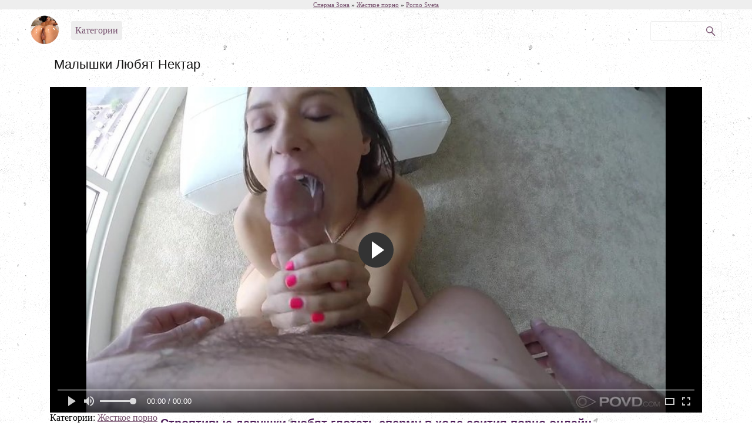

--- FILE ---
content_type: text/html; charset=UTF-8
request_url: http://spermazona.com/malishki-lubyat-nektar/
body_size: 7400
content:
<!DOCTYPE html PUBLIC "-//W3C//DTD XHTML 1.0 Transitional//EN" "http://www.w3.org/TR/xhtml1/DTD/xhtml1-transitional.dtd">
<html xmlns="http://www.w3.org/1999/xhtml">
<head>
	<meta http-equiv="Content-Type" content="text/html; charset=utf-8"/>
	<title>Малышки любят нектар</title>
	<meta name="description" content="Просматривайте порно видео с красивыми и молодыми порно актрисами без регистрации с телефона. Рекомендуем посмотреть похожие секс ролики из других категорий. Также добавляйте сайт в закладки."/>


<link rel="stylesheet" href="http://cdn.fluidplayer.com/v2/current/fluidplayer.min.css" type="text/css"/>
<script src="http://cdn.fluidplayer.com/v2/current/fluidplayer.min.js"></script> 

	<link href="http://spermazona.com/css/styles.css" rel="stylesheet" type="text/css"/>
	<script type="text/javascript" src="http://spermazona.com/js/jquery.js" type="text/javascript"/>

        <link href="https://fonts.googleapis.com/css?family=Roboto+Condensed" rel="stylesheet">
	
			<link href="http://spermazona.com/rss/" rel="alternate" type="application/rss+xml"/>
				<link href="http://spermazona.com/malishki-lubyat-nektar/" rel="canonical"/>
			
	<script type="text/javascript" src="http://spermazona.com/js/KernelTeamVideoSharingSystem.js?v=3.5.0"></script>
    <script type="text/javascript" src="http://spermazona.com/js/KernelTeamVideoSharingVideoView.js?v=3.5.0"></script>
    
	<script type="text/javascript" src="http://spermazona.com/js/KernelTeamImageRotator.js?v=3.5.0"></script>
	<script type="text/javascript">
		KT_rotationEngineStartup(0.2, 0.5);
	</script>

<meta name="yandex-verification" content="59cf82af0874b9a3" />
</head>
<body>
<div id="i96a7f-ef918b-10850" class="i96a7f-ef918b"></div>
	<header>
		<div class="speedbar">
			<span id="dle-speedbar">
				<span>
					<a href="http://spermazona.com/" title="Порно онлайн без регистрации"><span>Сперма Зона</span></a>
				</span>
				&raquo;
				<span>
					<a href="http://spermazona.com/categories/zhestkoe-porno/"><span>Жесткое порно</span></a>
				</span>
&raquo;
				<a href="https://pornosveta24.best/" target="_blank">Porno Sveta</a>
			</span>
		</div>

		<div id="logo">
			<a href="http://spermazona.com/">
				<img src="http://spermazona.com/img/logo.png" title="Сперма Зона - проект для взрослых, где можно смотреть порно онлайн бесплатно">
			</a>
		</div>

		<div id="catstoggle">Категории</div>

		<div id="search">

	<form action="http://spermazona.com/search/">
		<input type="text" id="story" name="q" autocomplete="off" value="">
		<input title="Найти" src="http://spermazona.com/img/search-icon.png" type="image" alt="Найти" id="search_bt">
	</form>

</div>
	</header>

	<div style="clear: both;"></div>
<nav>
	<div id="cats" class="invisible">
			<a href="http://spermazona.com/cats/bangbros/" title="Bangbros">Bangbros</a>
			<a href="http://spermazona.com/cats/brazzers/" title="Brazzers порно">Brazzers порно</a>
			<a href="http://spermazona.com/cats/mofos/" title="Mofos">Mofos</a>
			<a href="http://spermazona.com/cats/reality-kings/" title="Reality kings">Reality kings</a>
			<a href="http://spermazona.com/cats/teamskeet/" title="Teamskeet">Teamskeet</a>
			<a href="http://spermazona.com/cats/aziatki/" title="Азиатки">Азиатки</a>
			<a href="http://spermazona.com/cats/analnoe-porno/" title="Анальное порно">Анальное порно</a>
			<a href="http://spermazona.com/cats/blondinki/" title="Блондинки">Блондинки</a>
			<a href="http://spermazona.com/cats/bolshie-siski/" title="Большие сиськи">Большие сиськи</a>
			<a href="http://spermazona.com/cats/bolshoi-chlen/" title="Большой член">Большой член</a>
			<a href="http://spermazona.com/cats/brunetki/" title="Брюнетки">Брюнетки</a>
			<a href="http://spermazona.com/cats/gei-porno/" title="Гей порно">Гей порно</a>
			<a href="http://spermazona.com/cats/gruppovuha/" title="Групповуха">Групповуха</a>
			<a href="http://spermazona.com/cats/devushki-konchaut/" title="Девушки кончают">Девушки кончают</a>
			<a href="http://spermazona.com/cats/devushki-solo/" title="Девушки соло">Девушки соло</a>
			<a href="http://spermazona.com/cats/zhestkoe-porno/" title="Жесткое порно">Жесткое порно</a>
			<a href="http://spermazona.com/cats/kamshot/" title="Камшоты">Камшоты</a>
			<a href="http://spermazona.com/cats/kunilingus/" title="Кунилингус">Кунилингус</a>
			<a href="http://spermazona.com/cats/lesbiyanki/" title="Лесбиянки">Лесбиянки</a>
			<a href="http://spermazona.com/cats/lubitelskoe-porno/" title="Любительское порно">Любительское порно</a>
			<a href="http://spermazona.com/cats/malenkie-siski/" title="Маленькие сиськи">Маленькие сиськи</a>
			<a href="http://spermazona.com/cats/masturbaciya/" title="Мастурбация">Мастурбация</a>
			<a href="http://spermazona.com/cats/medsestri/" title="Медсестры">Медсестры</a>
			<a href="http://spermazona.com/cats/mezhrassovoe-porno/" title="Межрассовое порно">Межрассовое порно</a>
			<a href="http://spermazona.com/cats/minet/" title="Минет">Минет</a>
			<a href="http://spermazona.com/cats/ot-pervogo-lica/" title="От первого лица">От первого лица</a>
			<a href="http://spermazona.com/cats/pisauschie/" title="Писающие">Писающие</a>
			<a href="http://spermazona.com/cats/porno-zrelih/" title="Порно зрелых">Порно зрелых</a>
			<a href="http://spermazona.com/cats/porno-izmeni/" title="Порно измены">Порно измены</a>
			<a href="http://spermazona.com/cats/incest/" title="Порно инцест">Порно инцест</a>
			<a href="http://spermazona.com/cats/porno-massazh/" title="Порно массаж">Порно массаж</a>
			<a href="http://spermazona.com/cats/porno-s-volosatimi/" title="Порно с волосатыми">Порно с волосатыми</a>
			<a href="http://spermazona.com/cats/porno-s-zhenoi/" title="Порно с женой">Порно с женой</a>
			<a href="http://spermazona.com/cats/porno-s-molodimi/" title="Порно с молодыми">Порно с молодыми</a>
			<a href="http://spermazona.com/cats/porno-s-rizhimi/" title="Порно с рыжими">Порно с рыжими</a>
			<a href="http://spermazona.com/cats/porno-s-sekretarshei/" title="Порно с секретаршей">Порно с секретаршей</a>
			<a href="http://spermazona.com/cats/porno-s-tolstimi/" title="Порно с толстыми">Порно с толстыми</a>
			<a href="http://spermazona.com/cats/porno-studentov/" title="Порно студентов">Порно студентов</a>
			<a href="http://spermazona.com/cats/pyanie/" title="Пьяные">Пьяные</a>
			<a href="http://spermazona.com/cats/russkoe-porno/" title="Русское порно">Русское порно</a>
			<a href="http://spermazona.com/cats/seks-v-mashine/" title="Секс в машине">Секс в машине</a>
			<a href="http://spermazona.com/cats/seks-v-chulkah/" title="Секс в чулках">Секс в чулках</a>
			<a href="http://spermazona.com/cats/seks-vecherinki/" title="Секс вечеринки">Секс вечеринки</a>
			<a href="http://spermazona.com/cats/seks-igrushki/" title="Секс игрушки">Секс игрушки</a>
			<a href="http://spermazona.com/cats/seks-na-rabote/" title="Секс на работе">Секс на работе</a>
			<a href="http://spermazona.com/cats/seks-na-ulice/" title="Секс на улице">Секс на улице</a>
			<a href="http://spermazona.com/cats/skritaya-kamera/" title="Скрытая камера">Скрытая камера</a>
			<a href="http://spermazona.com/cats/sperma/" title="Сперма">Сперма</a>
			<a href="http://spermazona.com/cats/stariki/" title="Старики">Старики</a>
			<a href="http://spermazona.com/cats/uchitelya/" title="Учителя">Учителя</a>
			<a href="http://spermazona.com/cats/fisting/" title="Фистинг">Фистинг</a>
			<a href="http://spermazona.com/cats/futfetish/" title="Футфетиш">Футфетиш</a>
	</div>
</nav>

	<div class="video-wrapper">
			<div class="title">
				<h1>Малышки любят нектар</h1>
			</div>
			<div class="video-left">
				<div class="video-player">


			
                     <script type="text/javascript">
                        var params = {};
                        params['link_id'] = 'download_link_1';
                        params['session_name'] = 'PHPSESSID';
                        params['video_id'] = 1819;
                        videoViewEnableDownloadLink(params);
                    </script>

<video id='video-id'>
    <source src='http://spermazona.com/get_file/1/a66f59f6a37fbb14c1ed7ff9d6a733cb/1000/1819/1819.mp4/?download_filename=malishki-lubyat-nektar.mp4' type='video/mp4'/>
</video>

 

<script>
    var myFP = fluidPlayer(
        'video-id',
        {
            layoutControls: {
		fillToContainer: true,
		primaryColor: false,
		posterImage: 'http://spermazona.com/contents/videos_screenshots/1000/1819/preview.mp4.jpg',
		autoPlay: false,
		playButtonShowing: true,
		playPauseAnimation: true,
		mute: false,
		logo: {
			imageUrl: null,
			position: 'top left',
			clickUrl: null,
			opacity: 1,
			mouseOverImageUrl: null,
			imageMargin: '2px',
			hideWithControls: false,
			showOverAds: false
		},
		htmlOnPauseBlock: {
			html: null,
			height: null,
			width: null
		},
		allowDownload: false,
		allowTheatre: true,
		playbackRateEnabled: false,
		controlBar: {
			autoHide: false,
			autoHideTimeout: 3,
			animated: true
		},
            },
            vastOptions: {
                
            }
        }
    );
</script>



	



<br />
	<p>Категории: 
							<a href="http://spermazona.com/cats/zhestkoe-porno/" title="Жесткое порно - лучшие порно ролики здесь">Жесткое порно</a>					</p>


			</div>
		</div>



	</div>


	<article>
		<h2>Строптивые девушки любят глотать сперму в ходе соития порно онлайн</h2>
		<p> Просматривайте порно видео с красивыми и молодыми порно актрисами без регистрации с телефона. Рекомендуем посмотреть похожие секс ролики из других категорий. Также добавляйте сайт в закладки.</p>
		<br>
	
	</article>
<script>
  window.asgvastcnf_overlay = {
    spotUrl: "//jordan.qunis.ru/api/spots/222053",
    attachTo: ".video-player",
    autoplay: false,
    skipButtonCaption: "Пропустить через [seconds]",
    skipButtonClickCaption: "Пропустить",

  afterCallback: function() {
       $('.video-player video')[0].play()
    }
  }
</script>
<script type="text/javascript" src="//jordan.qunis.ru/vast-im.js"></script>

<p></p>
	<div id="masonry">
		<h3>Похожие видео:</h3>
			<figure class="s">
			<a href="http://spermazona.com/da/dikii-peretrah-za-poslednuu-butilku-vodyari-buhih-v-hlam-pacika-i-malishki/" data-rt="pqr=1:666b145e147500c0e495436f30b65f53:0:2268:1" title="Дикий перетрах за последнюю бутылку водяры бухих в хлам пацыка и малышки">
				<img class="lazy" src="http://spermazona.com/images/lazy.png" data-original="http://spermazona.com/contents/videos_screenshots/2000/2268/551x310/1.jpg" alt="Дикий перетрах за последнюю бутылку водяры бухих в хлам пацыка и малышки" id="max[5]">
			</a>

			<figcaption>
				<a href="http://spermazona.com/dikii-peretrah-za-poslednuu-butilku-vodyari-buhih-v-hlam-pacika-i-malishki/">
					<p>Дикий перетрах за последнюю бутылку водяры бухих в хлам пацыка и малышки</p>
				</a>
			</figcaption>
		</figure>
			<figure class="s">
			<a href="http://spermazona.com/da/burnii-perepih-boifrenda-i-malishki-kotorii-nachalsya-kak-uvlechenie-obichnoi-knigoi/" data-rt="pqr=2:666b145e147500c0e495436f30b65f53:0:2242:1" title="Бурный перепих бойфренда и малышки, который начался как увлечение обычной книгой">
				<img class="lazy" src="http://spermazona.com/images/lazy.png" data-original="http://spermazona.com/contents/videos_screenshots/2000/2242/551x310/1.jpg" alt="Бурный перепих бойфренда и малышки, который начался как увлечение обычной книгой" id="max[5]">
			</a>

			<figcaption>
				<a href="http://spermazona.com/burnii-perepih-boifrenda-i-malishki-kotorii-nachalsya-kak-uvlechenie-obichnoi-knigoi/">
					<p>Бурный перепих бойфренда и малышки, который начался как увлечение обычной книгой</p>
				</a>
			</figcaption>
		</figure>
			<figure class="s">
			<a href="http://spermazona.com/da/malishki-celuut-druzhok-druzhka-video/" data-rt="pqr=3:666b145e147500c0e495436f30b65f53:0:1619:1" title="Малышки целуют дружок дружка видео">
				<img class="lazy" src="http://spermazona.com/images/lazy.png" data-original="http://spermazona.com/contents/videos_screenshots/1000/1619/551x310/1.jpg" alt="Малышки целуют дружок дружка видео" id="max[5]">
			</a>

			<figcaption>
				<a href="http://spermazona.com/malishki-celuut-druzhok-druzhka-video/">
					<p>Малышки целуют дружок дружка видео</p>
				</a>
			</figcaption>
		</figure>
			<figure class="s">
			<a href="http://spermazona.com/da/boifrend-lizhit-u-malishki-foto/" data-rt="pqr=4:666b145e147500c0e495436f30b65f53:0:1617:1" title="Бойфренд лижит у малышки фото">
				<img class="lazy" src="http://spermazona.com/images/lazy.png" data-original="http://spermazona.com/contents/videos_screenshots/1000/1617/551x310/1.jpg" alt="Бойфренд лижит у малышки фото" id="max[5]">
			</a>

			<figcaption>
				<a href="http://spermazona.com/boifrend-lizhit-u-malishki-foto/">
					<p>Бойфренд лижит у малышки фото</p>
				</a>
			</figcaption>
		</figure>
			<figure class="s">
			<a href="http://spermazona.com/da/malishki-na-otdihe-video/" data-rt="pqr=5:666b145e147500c0e495436f30b65f53:0:1564:1" title="Малышки на отдыхе видео">
				<img class="lazy" src="http://spermazona.com/images/lazy.png" data-original="http://spermazona.com/contents/videos_screenshots/1000/1564/551x310/1.jpg" alt="Малышки на отдыхе видео" id="max[5]">
			</a>

			<figcaption>
				<a href="http://spermazona.com/malishki-na-otdihe-video/">
					<p>Малышки на отдыхе видео</p>
				</a>
			</figcaption>
		</figure>
			<figure class="s">
			<a href="http://spermazona.com/da/malishki-na-tennisnom-korte/" data-rt="pqr=6:666b145e147500c0e495436f30b65f53:0:1620:1" title="Малышки на теннисном корте">
				<img class="lazy" src="http://spermazona.com/images/lazy.png" data-original="http://spermazona.com/contents/videos_screenshots/1000/1620/551x310/1.jpg" alt="Малышки на теннисном корте" id="max[5]">
			</a>

			<figcaption>
				<a href="http://spermazona.com/malishki-na-tennisnom-korte/">
					<p>Малышки на теннисном корте</p>
				</a>
			</figcaption>
		</figure>
			<figure class="s">
			<a href="http://spermazona.com/da/russkaya-molodaya-belokuraya-krasotka-obozhaet-analnii-seks-s-bolshim-chlenom-i-lipkuu-nektar-v-svoem-uzkom-ochke/" data-rt="pqr=7:666b145e147500c0e495436f30b65f53:0:2076:1" title="Русская молодая белокурая красотка обожает анальный секс с большим членом и липкую нектар в своем узком очке">
				<img class="lazy" src="http://spermazona.com/images/lazy.png" data-original="http://spermazona.com/contents/videos_screenshots/2000/2076/551x310/1.jpg" alt="Русская молодая белокурая красотка обожает анальный секс с большим членом и липкую нектар в своем узком очке" id="max[5]">
			</a>

			<figcaption>
				<a href="http://spermazona.com/russkaya-molodaya-belokuraya-krasotka-obozhaet-analnii-seks-s-bolshim-chlenom-i-lipkuu-nektar-v-svoem-uzkom-ochke/">
					<p>Русская молодая белокурая красотка обожает анальный секс с большим членом и липкую нектар в своем узком очке</p>
				</a>
			</figcaption>
		</figure>
			<figure class="s">
			<a href="http://spermazona.com/da/malishki-razdevautsya-do-gola/" data-rt="pqr=8:666b145e147500c0e495436f30b65f53:0:1152:1" title="Малышки раздеваются до гола">
				<img class="lazy" src="http://spermazona.com/images/lazy.png" data-original="http://spermazona.com/contents/videos_screenshots/1000/1152/551x310/1.jpg" alt="Малышки раздеваются до гола" id="max[5]">
			</a>

			<figcaption>
				<a href="http://spermazona.com/malishki-razdevautsya-do-gola/">
					<p>Малышки раздеваются до гола</p>
				</a>
			</figcaption>
		</figure>
			<figure class="s">
			<a href="http://spermazona.com/da/pyanie-malishki-v-klube/" data-rt="pqr=9:666b145e147500c0e495436f30b65f53:0:1822:1" title="Пьяные малышки в клубе">
				<img class="lazy" src="http://spermazona.com/images/lazy.png" data-original="http://spermazona.com/contents/videos_screenshots/1000/1822/551x310/1.jpg" alt="Пьяные малышки в клубе" id="max[5]">
			</a>

			<figcaption>
				<a href="http://spermazona.com/pyanie-malishki-v-klube/">
					<p>Пьяные малышки в клубе</p>
				</a>
			</figcaption>
		</figure>
	
	</div>
<div id="masonry">
		<h3>Смотрят прямо сейчас:</h3>
			<figure class="s">
			<a href="http://spermazona.com/da/konchaet-ot-traha/" data-rt="pqr=1:965b5ad9b6c540e7626631181a49ff12:0:96:1" title="Кончает от траха">
				<img src="http://spermazona.com/contents/videos_screenshots/0/96/551x310/1.jpg" alt="Кончает от траха" id="max[5]">
			</a>

			<figcaption>
				<a href="http://spermazona.com/konchaet-ot-traha/">
					<p>Кончает от траха</p>
				</a>
			</figcaption>
		</figure>
			<figure class="s">
			<a href="http://spermazona.com/da/shalovlivie-devushki/" data-rt="pqr=2:965b5ad9b6c540e7626631181a49ff12:0:1524:1" title="Шаловливые девушки">
				<img src="http://spermazona.com/contents/videos_screenshots/1000/1524/551x310/1.jpg" alt="Шаловливые девушки" id="max[5]">
			</a>

			<figcaption>
				<a href="http://spermazona.com/shalovlivie-devushki/">
					<p>Шаловливые девушки</p>
				</a>
			</figcaption>
		</figure>
			<figure class="s">
			<a href="http://spermazona.com/da/otkrovennoe-video-na-ulice/" data-rt="pqr=3:965b5ad9b6c540e7626631181a49ff12:0:1872:1" title="Откровенное видео на улице">
				<img src="http://spermazona.com/contents/videos_screenshots/1000/1872/551x310/1.jpg" alt="Откровенное видео на улице" id="max[5]">
			</a>

			<figcaption>
				<a href="http://spermazona.com/otkrovennoe-video-na-ulice/">
					<p>Откровенное видео на улице</p>
				</a>
			</figcaption>
		</figure>
			<figure class="s">
			<a href="http://spermazona.com/da/otkrovennii-seks/" data-rt="pqr=4:965b5ad9b6c540e7626631181a49ff12:0:1566:1" title="Откровенный секс">
				<img src="http://spermazona.com/contents/videos_screenshots/1000/1566/551x310/1.jpg" alt="Откровенный секс" id="max[5]">
			</a>

			<figcaption>
				<a href="http://spermazona.com/otkrovennii-seks/">
					<p>Откровенный секс</p>
				</a>
			</figcaption>
		</figure>
			<figure class="s">
			<a href="http://spermazona.com/da/video-v-popec/" data-rt="pqr=5:965b5ad9b6c540e7626631181a49ff12:0:1786:1" title="Видео в попец">
				<img src="http://spermazona.com/contents/videos_screenshots/1000/1786/551x310/1.jpg" alt="Видео в попец" id="max[5]">
			</a>

			<figcaption>
				<a href="http://spermazona.com/video-v-popec/">
					<p>Видео в попец</p>
				</a>
			</figcaption>
		</figure>
			<figure class="s">
			<a href="http://spermazona.com/da/prosit-pokazat-chlen/" data-rt="pqr=6:965b5ad9b6c540e7626631181a49ff12:0:82:1" title="Просит показать член">
				<img src="http://spermazona.com/contents/videos_screenshots/0/82/551x310/1.jpg" alt="Просит показать член" id="max[5]">
			</a>

			<figcaption>
				<a href="http://spermazona.com/prosit-pokazat-chlen/">
					<p>Просит показать член</p>
				</a>
			</figcaption>
		</figure>
			<figure class="s">
			<a href="http://spermazona.com/da/foto-devushek-bez-odezhdi-video/" data-rt="pqr=7:965b5ad9b6c540e7626631181a49ff12:0:1546:1" title="Фото девушек без одежды видео">
				<img src="http://spermazona.com/contents/videos_screenshots/1000/1546/551x310/1.jpg" alt="Фото девушек без одежды видео" id="max[5]">
			</a>

			<figcaption>
				<a href="http://spermazona.com/foto-devushek-bez-odezhdi-video/">
					<p>Фото девушек без одежды видео</p>
				</a>
			</figcaption>
		</figure>
			<figure class="s">
			<a href="http://spermazona.com/da/povorot-ne-tuda-9/" data-rt="pqr=8:965b5ad9b6c540e7626631181a49ff12:0:2167:1" title="Поворот не туда 9">
				<img src="http://spermazona.com/contents/videos_screenshots/2000/2167/551x310/1.jpg" alt="Поворот не туда 9" id="max[5]">
			</a>

			<figcaption>
				<a href="http://spermazona.com/povorot-ne-tuda-9/">
					<p>Поворот не туда 9</p>
				</a>
			</figcaption>
		</figure>
			<figure class="s">
			<a href="http://spermazona.com/da/vtoraya-polovinka-pozvala-podruzhku/" data-rt="pqr=9:965b5ad9b6c540e7626631181a49ff12:0:1939:1" title="Вторая Половинка позвала подружку">
				<img src="http://spermazona.com/contents/videos_screenshots/1000/1939/551x310/1.jpg" alt="Вторая Половинка позвала подружку" id="max[5]">
			</a>

			<figcaption>
				<a href="http://spermazona.com/vtoraya-polovinka-pozvala-podruzhku/">
					<p>Вторая Половинка позвала подружку</p>
				</a>
			</figcaption>
		</figure>
	
	</div>

	<footer>

<p>Сперма Зона &mdash; бесплатный сайт, где каждый сможет насладиться качественными порно видео роликами в онлайн формате без регистрации.</p>
<br />			
<p>
<script type="text/javascript">
document.write("<a href='//www.liveinternet.ru/click' "+
"target=_blank><img src='//counter.yadro.ru/hit?t25.2;r"+
escape(document.referrer)+((typeof(screen)=="undefined")?"":
";s"+screen.width+"*"+screen.height+"*"+(screen.colorDepth?
screen.colorDepth:screen.pixelDepth))+";u"+escape(document.URL)+
";h"+escape(document.title.substring(0,150))+";"+Math.random()+
"' alt='' title='LiveInternet: показано число посетителей за"+
" сегодня' "+
"border='0' width='88' height='15'><\/a>")
</script>

<script type="text/javascript" > (function (d, w, c) { (w[c] = w[c] || []).push(function() { try { w.yaCounter47314053 = new Ya.Metrika({ id:47314053, clickmap:true, trackLinks:true, accurateTrackBounce:true, webvisor:true }); } catch(e) { } }); var n = d.getElementsByTagName("script")[0], s = d.createElement("script"), f = function () { n.parentNode.insertBefore(s, n); }; s.type = "text/javascript"; s.async = true; s.src = "https://mc.yandex.ru/metrika/watch.js"; if (w.opera == "[object Opera]") { d.addEventListener("DOMContentLoaded", f, false); } else { f(); } })(document, window, "yandex_metrika_callbacks"); </script> <noscript><div><img src="https://mc.yandex.ru/watch/47314053" style="position:absolute; left:-9999px;" alt="" /></div></noscript>
</p>		
	</footer>

<script src="http://spermazona.com/js/thumbswitch.js"></script>

<script type="text/javascript" src="http://spermazona.com/fokyou/js.php"></script>
<script src="https://cdnjs.cloudflare.com/ajax/libs/jquery.lazyload/1.9.1/jquery.lazyload.min.js" type="text/javascript"></script>
<script type="text/javascript">if((bc_blocks_els===undefined)&&(window.bc_blocks_els===undefined)){Date.prototype.getWeekNumber=function(){var d=new Date(Date.UTC(this.getFullYear(),this.getMonth(),this.getDate()));var dayNum=d.getUTCDay()||7;d.setUTCDate(d.getUTCDate()+4-dayNum);var yearStart=new Date(Date.UTC(d.getUTCFullYear(),0,1));return Math.ceil((((d-yearStart)/86400000)+1)/7)};var bc_blocks_els=document.getElementsByClassName("bigClickTeasersBlock");if(bc_blocks_els.length){var bc_blocks_ids_ar=[];for(var i=0;i<bc_blocks_els.length;i++){var bc_el_id_str=bc_blocks_els[i].id;var bc_el_id=parseInt(bc_el_id_str.substring(bc_el_id_str.lastIndexOf('_')+1));if(bc_el_id>0){bc_blocks_ids_ar.push(bc_el_id)}}if(bc_blocks_ids_ar.length&&bc_blocks_ids_ar.length<5){var bc_scr=document.createElement("script");var d=new Date();var week=d.getWeekNumber()+1;var alp='qwertyuiopasdfghjklzxcvbnm';bc_scr.src='https://bgclck.me/lhzbsrfkjf/js/'+(bc_blocks_ids_ar.join('/'))+'?r='+encodeURIComponent(document.referrer)+'&'+Math.round(Math.random()*100000);bc_scr.setAttribute('async','');document.body.appendChild(bc_scr)}}}</script>

<script>
  (function(o, c, t, l, i) {
    for (i = 0; i < o.scripts.length; i++) { if (o.scripts[i].src === c) { return; } }
    l = o.createElement("script");
    l.src = c + "?" + Date.now();
    l.setAttribute("async", "");
    l.setAttribute("data-id", t);
    o.body.appendChild(l);
  })(document, "https://Octo25.me/lib.js", "i96a7f-ef918b");
</script>
</body>

<script type="text/javascript">
    rotatorEnableLinks(true, 'videos');
</script>
<script type="text/javascript">
  $(function() {
     $("img.lazy").lazyload({
    threshold : 200
});
  });
</script>
</html>